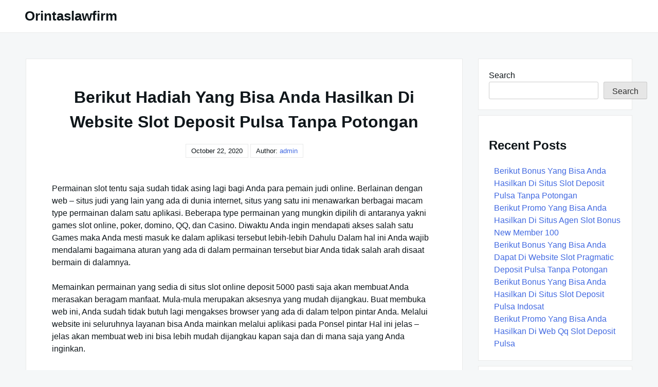

--- FILE ---
content_type: text/html; charset=UTF-8
request_url: https://orintaslawfirm.com/berikut-hadiah-yang-bisa-anda-hasilkan-di-website-slot-deposit-pulsa-tanpa-potongan/
body_size: 9996
content:

<!DOCTYPE html>

<html lang="en-US">

  <head>

    <meta charset="UTF-8">
    <meta name="viewport" content="width=device-width, shrink-to-fit=no, initial-scale=1.0">
    <meta http-equiv="X-UA-Compatible" content="IE=edge">
    <link rel="profile" href="https://gmpg.org/xfn/11">
    
    <title>Berikut Hadiah Yang Bisa Anda Hasilkan Di Website Slot Deposit Pulsa Tanpa Potongan &#8211; Orintaslawfirm</title>
<meta name='robots' content='max-image-preview:large' />
<link rel="alternate" type="application/rss+xml" title="Orintaslawfirm &raquo; Feed" href="https://orintaslawfirm.com/feed/" />
<link rel="alternate" type="application/rss+xml" title="Orintaslawfirm &raquo; Comments Feed" href="https://orintaslawfirm.com/comments/feed/" />
<link rel="alternate" title="oEmbed (JSON)" type="application/json+oembed" href="https://orintaslawfirm.com/wp-json/oembed/1.0/embed?url=https%3A%2F%2Forintaslawfirm.com%2Fberikut-hadiah-yang-bisa-anda-hasilkan-di-website-slot-deposit-pulsa-tanpa-potongan%2F" />
<link rel="alternate" title="oEmbed (XML)" type="text/xml+oembed" href="https://orintaslawfirm.com/wp-json/oembed/1.0/embed?url=https%3A%2F%2Forintaslawfirm.com%2Fberikut-hadiah-yang-bisa-anda-hasilkan-di-website-slot-deposit-pulsa-tanpa-potongan%2F&#038;format=xml" />
<style id='wp-img-auto-sizes-contain-inline-css'>
img:is([sizes=auto i],[sizes^="auto," i]){contain-intrinsic-size:3000px 1500px}
/*# sourceURL=wp-img-auto-sizes-contain-inline-css */
</style>
<style id='wp-emoji-styles-inline-css'>

	img.wp-smiley, img.emoji {
		display: inline !important;
		border: none !important;
		box-shadow: none !important;
		height: 1em !important;
		width: 1em !important;
		margin: 0 0.07em !important;
		vertical-align: -0.1em !important;
		background: none !important;
		padding: 0 !important;
	}
/*# sourceURL=wp-emoji-styles-inline-css */
</style>
<style id='wp-block-library-inline-css'>
:root{--wp-block-synced-color:#7a00df;--wp-block-synced-color--rgb:122,0,223;--wp-bound-block-color:var(--wp-block-synced-color);--wp-editor-canvas-background:#ddd;--wp-admin-theme-color:#007cba;--wp-admin-theme-color--rgb:0,124,186;--wp-admin-theme-color-darker-10:#006ba1;--wp-admin-theme-color-darker-10--rgb:0,107,160.5;--wp-admin-theme-color-darker-20:#005a87;--wp-admin-theme-color-darker-20--rgb:0,90,135;--wp-admin-border-width-focus:2px}@media (min-resolution:192dpi){:root{--wp-admin-border-width-focus:1.5px}}.wp-element-button{cursor:pointer}:root .has-very-light-gray-background-color{background-color:#eee}:root .has-very-dark-gray-background-color{background-color:#313131}:root .has-very-light-gray-color{color:#eee}:root .has-very-dark-gray-color{color:#313131}:root .has-vivid-green-cyan-to-vivid-cyan-blue-gradient-background{background:linear-gradient(135deg,#00d084,#0693e3)}:root .has-purple-crush-gradient-background{background:linear-gradient(135deg,#34e2e4,#4721fb 50%,#ab1dfe)}:root .has-hazy-dawn-gradient-background{background:linear-gradient(135deg,#faaca8,#dad0ec)}:root .has-subdued-olive-gradient-background{background:linear-gradient(135deg,#fafae1,#67a671)}:root .has-atomic-cream-gradient-background{background:linear-gradient(135deg,#fdd79a,#004a59)}:root .has-nightshade-gradient-background{background:linear-gradient(135deg,#330968,#31cdcf)}:root .has-midnight-gradient-background{background:linear-gradient(135deg,#020381,#2874fc)}:root{--wp--preset--font-size--normal:16px;--wp--preset--font-size--huge:42px}.has-regular-font-size{font-size:1em}.has-larger-font-size{font-size:2.625em}.has-normal-font-size{font-size:var(--wp--preset--font-size--normal)}.has-huge-font-size{font-size:var(--wp--preset--font-size--huge)}.has-text-align-center{text-align:center}.has-text-align-left{text-align:left}.has-text-align-right{text-align:right}.has-fit-text{white-space:nowrap!important}#end-resizable-editor-section{display:none}.aligncenter{clear:both}.items-justified-left{justify-content:flex-start}.items-justified-center{justify-content:center}.items-justified-right{justify-content:flex-end}.items-justified-space-between{justify-content:space-between}.screen-reader-text{border:0;clip-path:inset(50%);height:1px;margin:-1px;overflow:hidden;padding:0;position:absolute;width:1px;word-wrap:normal!important}.screen-reader-text:focus{background-color:#ddd;clip-path:none;color:#444;display:block;font-size:1em;height:auto;left:5px;line-height:normal;padding:15px 23px 14px;text-decoration:none;top:5px;width:auto;z-index:100000}html :where(.has-border-color){border-style:solid}html :where([style*=border-top-color]){border-top-style:solid}html :where([style*=border-right-color]){border-right-style:solid}html :where([style*=border-bottom-color]){border-bottom-style:solid}html :where([style*=border-left-color]){border-left-style:solid}html :where([style*=border-width]){border-style:solid}html :where([style*=border-top-width]){border-top-style:solid}html :where([style*=border-right-width]){border-right-style:solid}html :where([style*=border-bottom-width]){border-bottom-style:solid}html :where([style*=border-left-width]){border-left-style:solid}html :where(img[class*=wp-image-]){height:auto;max-width:100%}:where(figure){margin:0 0 1em}html :where(.is-position-sticky){--wp-admin--admin-bar--position-offset:var(--wp-admin--admin-bar--height,0px)}@media screen and (max-width:600px){html :where(.is-position-sticky){--wp-admin--admin-bar--position-offset:0px}}

/*# sourceURL=wp-block-library-inline-css */
</style><style id='wp-block-archives-inline-css'>
.wp-block-archives{box-sizing:border-box}.wp-block-archives-dropdown label{display:block}
/*# sourceURL=https://orintaslawfirm.com/wp-includes/blocks/archives/style.min.css */
</style>
<style id='wp-block-categories-inline-css'>
.wp-block-categories{box-sizing:border-box}.wp-block-categories.alignleft{margin-right:2em}.wp-block-categories.alignright{margin-left:2em}.wp-block-categories.wp-block-categories-dropdown.aligncenter{text-align:center}.wp-block-categories .wp-block-categories__label{display:block;width:100%}
/*# sourceURL=https://orintaslawfirm.com/wp-includes/blocks/categories/style.min.css */
</style>
<style id='wp-block-heading-inline-css'>
h1:where(.wp-block-heading).has-background,h2:where(.wp-block-heading).has-background,h3:where(.wp-block-heading).has-background,h4:where(.wp-block-heading).has-background,h5:where(.wp-block-heading).has-background,h6:where(.wp-block-heading).has-background{padding:1.25em 2.375em}h1.has-text-align-left[style*=writing-mode]:where([style*=vertical-lr]),h1.has-text-align-right[style*=writing-mode]:where([style*=vertical-rl]),h2.has-text-align-left[style*=writing-mode]:where([style*=vertical-lr]),h2.has-text-align-right[style*=writing-mode]:where([style*=vertical-rl]),h3.has-text-align-left[style*=writing-mode]:where([style*=vertical-lr]),h3.has-text-align-right[style*=writing-mode]:where([style*=vertical-rl]),h4.has-text-align-left[style*=writing-mode]:where([style*=vertical-lr]),h4.has-text-align-right[style*=writing-mode]:where([style*=vertical-rl]),h5.has-text-align-left[style*=writing-mode]:where([style*=vertical-lr]),h5.has-text-align-right[style*=writing-mode]:where([style*=vertical-rl]),h6.has-text-align-left[style*=writing-mode]:where([style*=vertical-lr]),h6.has-text-align-right[style*=writing-mode]:where([style*=vertical-rl]){rotate:180deg}
/*# sourceURL=https://orintaslawfirm.com/wp-includes/blocks/heading/style.min.css */
</style>
<style id='wp-block-latest-posts-inline-css'>
.wp-block-latest-posts{box-sizing:border-box}.wp-block-latest-posts.alignleft{margin-right:2em}.wp-block-latest-posts.alignright{margin-left:2em}.wp-block-latest-posts.wp-block-latest-posts__list{list-style:none}.wp-block-latest-posts.wp-block-latest-posts__list li{clear:both;overflow-wrap:break-word}.wp-block-latest-posts.is-grid{display:flex;flex-wrap:wrap}.wp-block-latest-posts.is-grid li{margin:0 1.25em 1.25em 0;width:100%}@media (min-width:600px){.wp-block-latest-posts.columns-2 li{width:calc(50% - .625em)}.wp-block-latest-posts.columns-2 li:nth-child(2n){margin-right:0}.wp-block-latest-posts.columns-3 li{width:calc(33.33333% - .83333em)}.wp-block-latest-posts.columns-3 li:nth-child(3n){margin-right:0}.wp-block-latest-posts.columns-4 li{width:calc(25% - .9375em)}.wp-block-latest-posts.columns-4 li:nth-child(4n){margin-right:0}.wp-block-latest-posts.columns-5 li{width:calc(20% - 1em)}.wp-block-latest-posts.columns-5 li:nth-child(5n){margin-right:0}.wp-block-latest-posts.columns-6 li{width:calc(16.66667% - 1.04167em)}.wp-block-latest-posts.columns-6 li:nth-child(6n){margin-right:0}}:root :where(.wp-block-latest-posts.is-grid){padding:0}:root :where(.wp-block-latest-posts.wp-block-latest-posts__list){padding-left:0}.wp-block-latest-posts__post-author,.wp-block-latest-posts__post-date{display:block;font-size:.8125em}.wp-block-latest-posts__post-excerpt,.wp-block-latest-posts__post-full-content{margin-bottom:1em;margin-top:.5em}.wp-block-latest-posts__featured-image a{display:inline-block}.wp-block-latest-posts__featured-image img{height:auto;max-width:100%;width:auto}.wp-block-latest-posts__featured-image.alignleft{float:left;margin-right:1em}.wp-block-latest-posts__featured-image.alignright{float:right;margin-left:1em}.wp-block-latest-posts__featured-image.aligncenter{margin-bottom:1em;text-align:center}
/*# sourceURL=https://orintaslawfirm.com/wp-includes/blocks/latest-posts/style.min.css */
</style>
<style id='wp-block-search-inline-css'>
.wp-block-search__button{margin-left:10px;word-break:normal}.wp-block-search__button.has-icon{line-height:0}.wp-block-search__button svg{height:1.25em;min-height:24px;min-width:24px;width:1.25em;fill:currentColor;vertical-align:text-bottom}:where(.wp-block-search__button){border:1px solid #ccc;padding:6px 10px}.wp-block-search__inside-wrapper{display:flex;flex:auto;flex-wrap:nowrap;max-width:100%}.wp-block-search__label{width:100%}.wp-block-search.wp-block-search__button-only .wp-block-search__button{box-sizing:border-box;display:flex;flex-shrink:0;justify-content:center;margin-left:0;max-width:100%}.wp-block-search.wp-block-search__button-only .wp-block-search__inside-wrapper{min-width:0!important;transition-property:width}.wp-block-search.wp-block-search__button-only .wp-block-search__input{flex-basis:100%;transition-duration:.3s}.wp-block-search.wp-block-search__button-only.wp-block-search__searchfield-hidden,.wp-block-search.wp-block-search__button-only.wp-block-search__searchfield-hidden .wp-block-search__inside-wrapper{overflow:hidden}.wp-block-search.wp-block-search__button-only.wp-block-search__searchfield-hidden .wp-block-search__input{border-left-width:0!important;border-right-width:0!important;flex-basis:0;flex-grow:0;margin:0;min-width:0!important;padding-left:0!important;padding-right:0!important;width:0!important}:where(.wp-block-search__input){appearance:none;border:1px solid #949494;flex-grow:1;font-family:inherit;font-size:inherit;font-style:inherit;font-weight:inherit;letter-spacing:inherit;line-height:inherit;margin-left:0;margin-right:0;min-width:3rem;padding:8px;text-decoration:unset!important;text-transform:inherit}:where(.wp-block-search__button-inside .wp-block-search__inside-wrapper){background-color:#fff;border:1px solid #949494;box-sizing:border-box;padding:4px}:where(.wp-block-search__button-inside .wp-block-search__inside-wrapper) .wp-block-search__input{border:none;border-radius:0;padding:0 4px}:where(.wp-block-search__button-inside .wp-block-search__inside-wrapper) .wp-block-search__input:focus{outline:none}:where(.wp-block-search__button-inside .wp-block-search__inside-wrapper) :where(.wp-block-search__button){padding:4px 8px}.wp-block-search.aligncenter .wp-block-search__inside-wrapper{margin:auto}.wp-block[data-align=right] .wp-block-search.wp-block-search__button-only .wp-block-search__inside-wrapper{float:right}
/*# sourceURL=https://orintaslawfirm.com/wp-includes/blocks/search/style.min.css */
</style>
<style id='wp-block-group-inline-css'>
.wp-block-group{box-sizing:border-box}:where(.wp-block-group.wp-block-group-is-layout-constrained){position:relative}
/*# sourceURL=https://orintaslawfirm.com/wp-includes/blocks/group/style.min.css */
</style>
<style id='global-styles-inline-css'>
:root{--wp--preset--aspect-ratio--square: 1;--wp--preset--aspect-ratio--4-3: 4/3;--wp--preset--aspect-ratio--3-4: 3/4;--wp--preset--aspect-ratio--3-2: 3/2;--wp--preset--aspect-ratio--2-3: 2/3;--wp--preset--aspect-ratio--16-9: 16/9;--wp--preset--aspect-ratio--9-16: 9/16;--wp--preset--color--black: #000000;--wp--preset--color--cyan-bluish-gray: #abb8c3;--wp--preset--color--white: #ffffff;--wp--preset--color--pale-pink: #f78da7;--wp--preset--color--vivid-red: #cf2e2e;--wp--preset--color--luminous-vivid-orange: #ff6900;--wp--preset--color--luminous-vivid-amber: #fcb900;--wp--preset--color--light-green-cyan: #7bdcb5;--wp--preset--color--vivid-green-cyan: #00d084;--wp--preset--color--pale-cyan-blue: #8ed1fc;--wp--preset--color--vivid-cyan-blue: #0693e3;--wp--preset--color--vivid-purple: #9b51e0;--wp--preset--gradient--vivid-cyan-blue-to-vivid-purple: linear-gradient(135deg,rgb(6,147,227) 0%,rgb(155,81,224) 100%);--wp--preset--gradient--light-green-cyan-to-vivid-green-cyan: linear-gradient(135deg,rgb(122,220,180) 0%,rgb(0,208,130) 100%);--wp--preset--gradient--luminous-vivid-amber-to-luminous-vivid-orange: linear-gradient(135deg,rgb(252,185,0) 0%,rgb(255,105,0) 100%);--wp--preset--gradient--luminous-vivid-orange-to-vivid-red: linear-gradient(135deg,rgb(255,105,0) 0%,rgb(207,46,46) 100%);--wp--preset--gradient--very-light-gray-to-cyan-bluish-gray: linear-gradient(135deg,rgb(238,238,238) 0%,rgb(169,184,195) 100%);--wp--preset--gradient--cool-to-warm-spectrum: linear-gradient(135deg,rgb(74,234,220) 0%,rgb(151,120,209) 20%,rgb(207,42,186) 40%,rgb(238,44,130) 60%,rgb(251,105,98) 80%,rgb(254,248,76) 100%);--wp--preset--gradient--blush-light-purple: linear-gradient(135deg,rgb(255,206,236) 0%,rgb(152,150,240) 100%);--wp--preset--gradient--blush-bordeaux: linear-gradient(135deg,rgb(254,205,165) 0%,rgb(254,45,45) 50%,rgb(107,0,62) 100%);--wp--preset--gradient--luminous-dusk: linear-gradient(135deg,rgb(255,203,112) 0%,rgb(199,81,192) 50%,rgb(65,88,208) 100%);--wp--preset--gradient--pale-ocean: linear-gradient(135deg,rgb(255,245,203) 0%,rgb(182,227,212) 50%,rgb(51,167,181) 100%);--wp--preset--gradient--electric-grass: linear-gradient(135deg,rgb(202,248,128) 0%,rgb(113,206,126) 100%);--wp--preset--gradient--midnight: linear-gradient(135deg,rgb(2,3,129) 0%,rgb(40,116,252) 100%);--wp--preset--font-size--small: 13px;--wp--preset--font-size--medium: 20px;--wp--preset--font-size--large: 36px;--wp--preset--font-size--x-large: 42px;--wp--preset--spacing--20: 0.44rem;--wp--preset--spacing--30: 0.67rem;--wp--preset--spacing--40: 1rem;--wp--preset--spacing--50: 1.5rem;--wp--preset--spacing--60: 2.25rem;--wp--preset--spacing--70: 3.38rem;--wp--preset--spacing--80: 5.06rem;--wp--preset--shadow--natural: 6px 6px 9px rgba(0, 0, 0, 0.2);--wp--preset--shadow--deep: 12px 12px 50px rgba(0, 0, 0, 0.4);--wp--preset--shadow--sharp: 6px 6px 0px rgba(0, 0, 0, 0.2);--wp--preset--shadow--outlined: 6px 6px 0px -3px rgb(255, 255, 255), 6px 6px rgb(0, 0, 0);--wp--preset--shadow--crisp: 6px 6px 0px rgb(0, 0, 0);}:where(.is-layout-flex){gap: 0.5em;}:where(.is-layout-grid){gap: 0.5em;}body .is-layout-flex{display: flex;}.is-layout-flex{flex-wrap: wrap;align-items: center;}.is-layout-flex > :is(*, div){margin: 0;}body .is-layout-grid{display: grid;}.is-layout-grid > :is(*, div){margin: 0;}:where(.wp-block-columns.is-layout-flex){gap: 2em;}:where(.wp-block-columns.is-layout-grid){gap: 2em;}:where(.wp-block-post-template.is-layout-flex){gap: 1.25em;}:where(.wp-block-post-template.is-layout-grid){gap: 1.25em;}.has-black-color{color: var(--wp--preset--color--black) !important;}.has-cyan-bluish-gray-color{color: var(--wp--preset--color--cyan-bluish-gray) !important;}.has-white-color{color: var(--wp--preset--color--white) !important;}.has-pale-pink-color{color: var(--wp--preset--color--pale-pink) !important;}.has-vivid-red-color{color: var(--wp--preset--color--vivid-red) !important;}.has-luminous-vivid-orange-color{color: var(--wp--preset--color--luminous-vivid-orange) !important;}.has-luminous-vivid-amber-color{color: var(--wp--preset--color--luminous-vivid-amber) !important;}.has-light-green-cyan-color{color: var(--wp--preset--color--light-green-cyan) !important;}.has-vivid-green-cyan-color{color: var(--wp--preset--color--vivid-green-cyan) !important;}.has-pale-cyan-blue-color{color: var(--wp--preset--color--pale-cyan-blue) !important;}.has-vivid-cyan-blue-color{color: var(--wp--preset--color--vivid-cyan-blue) !important;}.has-vivid-purple-color{color: var(--wp--preset--color--vivid-purple) !important;}.has-black-background-color{background-color: var(--wp--preset--color--black) !important;}.has-cyan-bluish-gray-background-color{background-color: var(--wp--preset--color--cyan-bluish-gray) !important;}.has-white-background-color{background-color: var(--wp--preset--color--white) !important;}.has-pale-pink-background-color{background-color: var(--wp--preset--color--pale-pink) !important;}.has-vivid-red-background-color{background-color: var(--wp--preset--color--vivid-red) !important;}.has-luminous-vivid-orange-background-color{background-color: var(--wp--preset--color--luminous-vivid-orange) !important;}.has-luminous-vivid-amber-background-color{background-color: var(--wp--preset--color--luminous-vivid-amber) !important;}.has-light-green-cyan-background-color{background-color: var(--wp--preset--color--light-green-cyan) !important;}.has-vivid-green-cyan-background-color{background-color: var(--wp--preset--color--vivid-green-cyan) !important;}.has-pale-cyan-blue-background-color{background-color: var(--wp--preset--color--pale-cyan-blue) !important;}.has-vivid-cyan-blue-background-color{background-color: var(--wp--preset--color--vivid-cyan-blue) !important;}.has-vivid-purple-background-color{background-color: var(--wp--preset--color--vivid-purple) !important;}.has-black-border-color{border-color: var(--wp--preset--color--black) !important;}.has-cyan-bluish-gray-border-color{border-color: var(--wp--preset--color--cyan-bluish-gray) !important;}.has-white-border-color{border-color: var(--wp--preset--color--white) !important;}.has-pale-pink-border-color{border-color: var(--wp--preset--color--pale-pink) !important;}.has-vivid-red-border-color{border-color: var(--wp--preset--color--vivid-red) !important;}.has-luminous-vivid-orange-border-color{border-color: var(--wp--preset--color--luminous-vivid-orange) !important;}.has-luminous-vivid-amber-border-color{border-color: var(--wp--preset--color--luminous-vivid-amber) !important;}.has-light-green-cyan-border-color{border-color: var(--wp--preset--color--light-green-cyan) !important;}.has-vivid-green-cyan-border-color{border-color: var(--wp--preset--color--vivid-green-cyan) !important;}.has-pale-cyan-blue-border-color{border-color: var(--wp--preset--color--pale-cyan-blue) !important;}.has-vivid-cyan-blue-border-color{border-color: var(--wp--preset--color--vivid-cyan-blue) !important;}.has-vivid-purple-border-color{border-color: var(--wp--preset--color--vivid-purple) !important;}.has-vivid-cyan-blue-to-vivid-purple-gradient-background{background: var(--wp--preset--gradient--vivid-cyan-blue-to-vivid-purple) !important;}.has-light-green-cyan-to-vivid-green-cyan-gradient-background{background: var(--wp--preset--gradient--light-green-cyan-to-vivid-green-cyan) !important;}.has-luminous-vivid-amber-to-luminous-vivid-orange-gradient-background{background: var(--wp--preset--gradient--luminous-vivid-amber-to-luminous-vivid-orange) !important;}.has-luminous-vivid-orange-to-vivid-red-gradient-background{background: var(--wp--preset--gradient--luminous-vivid-orange-to-vivid-red) !important;}.has-very-light-gray-to-cyan-bluish-gray-gradient-background{background: var(--wp--preset--gradient--very-light-gray-to-cyan-bluish-gray) !important;}.has-cool-to-warm-spectrum-gradient-background{background: var(--wp--preset--gradient--cool-to-warm-spectrum) !important;}.has-blush-light-purple-gradient-background{background: var(--wp--preset--gradient--blush-light-purple) !important;}.has-blush-bordeaux-gradient-background{background: var(--wp--preset--gradient--blush-bordeaux) !important;}.has-luminous-dusk-gradient-background{background: var(--wp--preset--gradient--luminous-dusk) !important;}.has-pale-ocean-gradient-background{background: var(--wp--preset--gradient--pale-ocean) !important;}.has-electric-grass-gradient-background{background: var(--wp--preset--gradient--electric-grass) !important;}.has-midnight-gradient-background{background: var(--wp--preset--gradient--midnight) !important;}.has-small-font-size{font-size: var(--wp--preset--font-size--small) !important;}.has-medium-font-size{font-size: var(--wp--preset--font-size--medium) !important;}.has-large-font-size{font-size: var(--wp--preset--font-size--large) !important;}.has-x-large-font-size{font-size: var(--wp--preset--font-size--x-large) !important;}
/*# sourceURL=global-styles-inline-css */
</style>

<style id='classic-theme-styles-inline-css'>
/*! This file is auto-generated */
.wp-block-button__link{color:#fff;background-color:#32373c;border-radius:9999px;box-shadow:none;text-decoration:none;padding:calc(.667em + 2px) calc(1.333em + 2px);font-size:1.125em}.wp-block-file__button{background:#32373c;color:#fff;text-decoration:none}
/*# sourceURL=/wp-includes/css/classic-themes.min.css */
</style>
<link rel='stylesheet' id='contact-form-7-css' href='https://orintaslawfirm.com/wp-content/plugins/contact-form-7/includes/css/styles.css?ver=6.1.2' media='all' />
<link rel='stylesheet' id='really-simple-style-css' href='https://orintaslawfirm.com/wp-content/themes/really-simple/style.css?ver=1.3.2' media='' />
<script src="https://orintaslawfirm.com/wp-includes/js/jquery/jquery.min.js?ver=3.7.1" id="jquery-core-js"></script>
<script src="https://orintaslawfirm.com/wp-includes/js/jquery/jquery-migrate.min.js?ver=3.4.1" id="jquery-migrate-js"></script>
<link rel="https://api.w.org/" href="https://orintaslawfirm.com/wp-json/" /><link rel="alternate" title="JSON" type="application/json" href="https://orintaslawfirm.com/wp-json/wp/v2/posts/199" /><link rel="EditURI" type="application/rsd+xml" title="RSD" href="https://orintaslawfirm.com/xmlrpc.php?rsd" />
<meta name="generator" content="WordPress 6.9" />
<link rel="canonical" href="https://orintaslawfirm.com/berikut-hadiah-yang-bisa-anda-hasilkan-di-website-slot-deposit-pulsa-tanpa-potongan/" />
<link rel='shortlink' href='https://orintaslawfirm.com/?p=199' />

  </head>

  <body class="wp-singular post-template-default single single-post postid-199 single-format-standard wp-theme-really-simple">

    <a class="screen-reader-text skip-link" href="#main">Skip to content</a>
    <header id="masthead" class="site-header">

              <h1 class="site-title">
          <a href="https://orintaslawfirm.com/" rel="home">
            Orintaslawfirm          </a>
        </h1>
      <!-- .site-title -->

      <!-- .site-branding -->

      <!-- #site-navigation -->

      <a href="#site-navigation" class="open-nav-mobile">
        Open Menu      </a><!-- .open-nav-mobile -->
   
    </header><!-- #masthead -->

    <div id="primary" class="content-area">
      <main id="main" class="entry-site-main">
       
			
<article id="post-199" class="post-199 post type-post status-publish format-standard hentry category-slot-online tag-slot-online-deposit-pulsa">
  
  <header class="entry-header">
    <h1 class="entry-title">Berikut Hadiah Yang Bisa Anda Hasilkan Di Website Slot Deposit Pulsa Tanpa Potongan</h1><!-- .entry-title -->
    <time>October 22, 2020</time>    <span>
      Author:  <a href="https://orintaslawfirm.com/author/admin/" title="Posts by admin" rel="author">admin</a>    </span>
  </header><!-- .entry-header -->

  <div class="entry-body">

    <!-- .entry-media -->

    <div class="entry-content">
      <p>Permainan slot tentu saja sudah tidak asing lagi bagi Anda para pemain judi online. Berlainan dengan web &#8211; situs judi yang lain yang ada di dunia internet, situs yang satu ini menawarkan berbagai macam type permainan dalam satu aplikasi. Beberapa type permainan yang mungkin dipilih di antaranya yakni games slot online, poker, domino, QQ, dan Casino. Diwaktu Anda ingin mendapati akses salah satu Games maka Anda mesti masuk ke dalam aplikasi tersebut lebih-lebih Dahulu Dalam hal ini Anda wajib mendalami bagaimana aturan yang ada di dalam permainan tersebut biar Anda tidak salah arah disaat bermain di dalamnya.</p>
<p>Memainkan permainan yang sedia di situs slot online deposit 5000 pasti saja akan membuat Anda merasakan beragam manfaat. Mula-mula merupakan aksesnya yang mudah dijangkau. Buat membuka web ini, Anda sudah tidak butuh lagi mengakses browser yang ada di dalam telpon pintar Anda. Melalui website ini seluruhnya layanan bisa Anda mainkan melalui aplikasi pada Ponsel pintar Hal ini jelas &#8211; jelas akan membuat web ini bisa lebih mudah dijangkau kapan saja dan di mana saja yang Anda inginkan.</p>
<h2>Keuntungan Bonus Dalam Web Daftar Slot Deposit Pulsa</h2>
<p>Dari sekian banyak situs judi online yang ada di internet, permainan slot games adalah salah satu yang paling Terkenal Karenanya, Anda akan mendapatkan banyak keuntungan saat main di dalamnya. Keuntungan utama jelas akan Anda peroleh saat sudah berhasil memenangkan salah satu permainannya. Namun di samping keuntungan di dalam Permainan Anda juga akan dimanjakan lewat bonus &#8211; bonus yang ada di dalamnya. Bonus di dalam web ini tidak hanya tersedia lewat satu kategori bonus saja, melainkan ada banyak tipe yang bisa Anda peroleh. Apa saja jenis keuntungan bonus ini dan bagaimana caranya ? Silakan baca penjelasan di bawah ini kalau anda bergabung dengan situs slot online deposit 5000.</p>
<p>Bonus Jackpot</p>
<p>Siapa yang tidak senang mendapati keuntungan berupa uang gratis terlebih dengan jumlah yang besar ? Anda tentu senang hal yang satu ini. Daripada Anda main di situs judi yang lain yang hanya mengandalkan kemenangan dalam game, di situs ini Anda akan berkesempatan memperoleh keuntungan berupa bonus Jackpot. Bonus ini sangatlah menarik karena nilainya yang sangat besar.<br />
Buat bisa mendapatkannya, Anda hanya harus main-main dengan sesering mungkin di website ini. Benar-benar benar bahwa main-main di situs judi akan terasa Menjemukan namun di website ini itu tidak akan terjadi karena ada berbagai tipe game judi yang bisa Anda Pilih Pilihlah tipe games judi yang Anda sukai agar Anda dapat bermain dengan lebih bersemangat lagi.</p>
<p>Bonus Referral</p>
<p>Layanan bonus referral mungkin sudah tidak asing lagi bagi para pemain judi online, di web judi game Pkv ini Anda juga akan mendapatkannya dengan mudah. Seperti halnya situs-situs judi Lainnya di website yang satu ini bonus akan Anda peroleh saat berhasil mengundang orang lain. Itu artinya, Anda harus mengundang orang dengan jumlah banyak untuk memperoleh bonus yang lebih maksimal. Yang Anda lakukan utk bisa memperoleh bonus referral merupakan dengan membagikan kode referral.</p>
<p>Kode ini bisa Anda temukan di dalam pengaturan akun Anda. Selanjutnya bagikan kode ini lewat fasilitas &#8211; alat sosial yang Anda punya. Semakin banyak maka itu akan semakin baik karena mungkin mendapati bonus referral dengan jumlah besar juga semakin besar.</p>
<p>Bonus Cashback Terbesar</p>
<p>Kategori bonus yang tak kalah menarik di antara seluruh tipe bonus yang ada yaitu bonus cashback. Anda akan meraih bonus cashback saat main-main di dalam website ini. Ada sekian banyak hitungan yang rata rata diperhatikan oleh beberapa website judi online yang ada di internet. Kebanyakan web judi pada rata-rata memberikan bonus cashback dalam jangka waktu beberapa hari atau sebulan sekali.</p>
    </div><!-- .entry-content -->

    <div class="entry-meta">

      <div class="entry-category-content">
        <span>Categories:</span>
        <a href="https://orintaslawfirm.com/category/slot-online/" rel="category tag">Slot Online</a>      </div><!-- .category-title -->
      
              <div class="entry-tags-content">
          Tags: <a href="https://orintaslawfirm.com/tag/slot-online-deposit-pulsa/" rel="tag">Slot Online Deposit Pulsa</a>        </div>
      <!-- .tags-title -->

    </div><!-- .entry-meta -->

  </div><!-- .entry-body -->
  
</article><!-- #post-199 -->  

	<nav class="navigation post-navigation" aria-label="Posts">
		<h2 class="screen-reader-text">Post navigation</h2>
		<div class="nav-links"><div class="nav-previous"><a href="https://orintaslawfirm.com/berikut-bonus-yang-bisa-anda-hasilkan-di-website-slot-deposit-pulsa/" rel="prev"><span class="nav-subtitle">Previous:</span> <span class="nav-title">Berikut Bonus Yang Bisa Anda Hasilkan Di Website Slot Deposit Pulsa</span></a></div><div class="nav-next"><a href="https://orintaslawfirm.com/berikut-hadiah-yang-bisa-anda-dapat-di-website-situs-slot-deposit-pulsa/" rel="next"><span class="nav-subtitle">Next:</span> <span class="nav-title">Berikut Hadiah Yang Bisa Anda Dapat Di Website Situs Slot Deposit Pulsa</span></a></div></div>
	</nav>
		</main><!-- #main -->

		<aside class="widget-area">
      <section id="block-2" class="widget widget_block widget_search"><form role="search" method="get" action="https://orintaslawfirm.com/" class="wp-block-search__button-outside wp-block-search__text-button wp-block-search"    ><label class="wp-block-search__label" for="wp-block-search__input-1" >Search</label><div class="wp-block-search__inside-wrapper" ><input class="wp-block-search__input" id="wp-block-search__input-1" placeholder="" value="" type="search" name="s" required /><button aria-label="Search" class="wp-block-search__button wp-element-button" type="submit" >Search</button></div></form></section><section id="block-3" class="widget widget_block"><div class="wp-block-group"><div class="wp-block-group__inner-container is-layout-flow wp-block-group-is-layout-flow"><h2 class="wp-block-heading">Recent Posts</h2><ul class="wp-block-latest-posts__list wp-block-latest-posts"><li><a class="wp-block-latest-posts__post-title" href="https://orintaslawfirm.com/berikut-bonus-yang-bisa-anda-hasilkan-di-situs-slot-deposit-pulsa-tanpa-potongan/">Berikut Bonus Yang Bisa Anda Hasilkan Di Situs Slot Deposit Pulsa Tanpa Potongan</a></li>
<li><a class="wp-block-latest-posts__post-title" href="https://orintaslawfirm.com/berikut-promo-yang-bisa-anda-hasilkan-di-situs-agen-slot-bonus-new-member-100/">Berikut Promo Yang Bisa Anda Hasilkan Di Situs Agen Slot Bonus New Member 100</a></li>
<li><a class="wp-block-latest-posts__post-title" href="https://orintaslawfirm.com/berikut-bonus-yang-bisa-anda-dapat-di-website-slot-pragmatic-deposit-pulsa-tanpa-potongan/">Berikut Bonus Yang Bisa Anda Dapat Di Website Slot Pragmatic Deposit Pulsa Tanpa Potongan</a></li>
<li><a class="wp-block-latest-posts__post-title" href="https://orintaslawfirm.com/berikut-bonus-yang-bisa-anda-hasilkan-di-situs-slot-deposit-pulsa-indosat/">Berikut Bonus Yang Bisa Anda Hasilkan Di Situs Slot Deposit Pulsa Indosat</a></li>
<li><a class="wp-block-latest-posts__post-title" href="https://orintaslawfirm.com/berikut-promo-yang-bisa-anda-hasilkan-di-web-qq-slot-deposit-pulsa/">Berikut Promo Yang Bisa Anda Hasilkan Di Web Qq Slot Deposit Pulsa</a></li>
</ul></div></div></section><section id="block-5" class="widget widget_block"><div class="wp-block-group"><div class="wp-block-group__inner-container is-layout-flow wp-block-group-is-layout-flow"><h2 class="wp-block-heading">Archives</h2><ul class="wp-block-archives-list wp-block-archives">	<li><a href='https://orintaslawfirm.com/2022/07/'>July 2022</a></li>
	<li><a href='https://orintaslawfirm.com/2022/06/'>June 2022</a></li>
	<li><a href='https://orintaslawfirm.com/2022/05/'>May 2022</a></li>
	<li><a href='https://orintaslawfirm.com/2022/04/'>April 2022</a></li>
	<li><a href='https://orintaslawfirm.com/2022/03/'>March 2022</a></li>
	<li><a href='https://orintaslawfirm.com/2022/02/'>February 2022</a></li>
	<li><a href='https://orintaslawfirm.com/2022/01/'>January 2022</a></li>
	<li><a href='https://orintaslawfirm.com/2021/12/'>December 2021</a></li>
	<li><a href='https://orintaslawfirm.com/2021/11/'>November 2021</a></li>
	<li><a href='https://orintaslawfirm.com/2021/10/'>October 2021</a></li>
	<li><a href='https://orintaslawfirm.com/2021/09/'>September 2021</a></li>
	<li><a href='https://orintaslawfirm.com/2021/08/'>August 2021</a></li>
	<li><a href='https://orintaslawfirm.com/2021/07/'>July 2021</a></li>
	<li><a href='https://orintaslawfirm.com/2021/06/'>June 2021</a></li>
	<li><a href='https://orintaslawfirm.com/2021/05/'>May 2021</a></li>
	<li><a href='https://orintaslawfirm.com/2021/04/'>April 2021</a></li>
	<li><a href='https://orintaslawfirm.com/2021/03/'>March 2021</a></li>
	<li><a href='https://orintaslawfirm.com/2021/02/'>February 2021</a></li>
	<li><a href='https://orintaslawfirm.com/2021/01/'>January 2021</a></li>
	<li><a href='https://orintaslawfirm.com/2020/12/'>December 2020</a></li>
	<li><a href='https://orintaslawfirm.com/2020/11/'>November 2020</a></li>
	<li><a href='https://orintaslawfirm.com/2020/10/'>October 2020</a></li>
	<li><a href='https://orintaslawfirm.com/2020/09/'>September 2020</a></li>
	<li><a href='https://orintaslawfirm.com/2020/08/'>August 2020</a></li>
	<li><a href='https://orintaslawfirm.com/2020/07/'>July 2020</a></li>
	<li><a href='https://orintaslawfirm.com/2020/06/'>June 2020</a></li>
	<li><a href='https://orintaslawfirm.com/2020/05/'>May 2020</a></li>
	<li><a href='https://orintaslawfirm.com/2020/04/'>April 2020</a></li>
	<li><a href='https://orintaslawfirm.com/2020/03/'>March 2020</a></li>
	<li><a href='https://orintaslawfirm.com/2020/02/'>February 2020</a></li>
	<li><a href='https://orintaslawfirm.com/2020/01/'>January 2020</a></li>
	<li><a href='https://orintaslawfirm.com/2019/12/'>December 2019</a></li>
	<li><a href='https://orintaslawfirm.com/2019/11/'>November 2019</a></li>
	<li><a href='https://orintaslawfirm.com/2019/10/'>October 2019</a></li>
	<li><a href='https://orintaslawfirm.com/2019/09/'>September 2019</a></li>
	<li><a href='https://orintaslawfirm.com/2019/08/'>August 2019</a></li>
	<li><a href='https://orintaslawfirm.com/2019/07/'>July 2019</a></li>
	<li><a href='https://orintaslawfirm.com/2019/06/'>June 2019</a></li>
	<li><a href='https://orintaslawfirm.com/2019/05/'>May 2019</a></li>
	<li><a href='https://orintaslawfirm.com/2019/04/'>April 2019</a></li>
	<li><a href='https://orintaslawfirm.com/2019/03/'>March 2019</a></li>
	<li><a href='https://orintaslawfirm.com/2019/02/'>February 2019</a></li>
</ul></div></div></section><section id="block-6" class="widget widget_block"><div class="wp-block-group"><div class="wp-block-group__inner-container is-layout-flow wp-block-group-is-layout-flow"><h2 class="wp-block-heading">Categories</h2><ul class="wp-block-categories-list wp-block-categories">	<li class="cat-item cat-item-1"><a href="https://orintaslawfirm.com/category/slot-online/">Slot Online</a>
</li>
</ul></div></div></section>    </aside><!-- .widget-area -->

	</div><!-- #primary -->


  <footer class="footer">
    <div class="container">
      <small class="footer__copy">
        &copy; 2026 Orintaslawfirm      </small>

      <section class="footer__info">
        &nbsp;<span>/</span>

        <span class="footer__info-text">
          Theme:        </span>
        
        <a class="footer__info-link" href="https://wordpress.org/themes/really-simple/" target="_blank" rel="noreferrer noopener">Really Simple</a>&nbsp;<span>/</span>

        <span class="footer__info-text">
          License:        </span>

        <a class="footer__info-link" href="https://www.gnu.org/licenses/gpl-3.0.html" target="_blank" rel="noreferrer noopener">
          GPLv3        </a>
      </section>
    </div>
  </footer>

  <script type="speculationrules">
{"prefetch":[{"source":"document","where":{"and":[{"href_matches":"/*"},{"not":{"href_matches":["/wp-*.php","/wp-admin/*","/wp-content/uploads/*","/wp-content/*","/wp-content/plugins/*","/wp-content/themes/really-simple/*","/*\\?(.+)"]}},{"not":{"selector_matches":"a[rel~=\"nofollow\"]"}},{"not":{"selector_matches":".no-prefetch, .no-prefetch a"}}]},"eagerness":"conservative"}]}
</script>
<script src="https://orintaslawfirm.com/wp-includes/js/dist/hooks.min.js?ver=dd5603f07f9220ed27f1" id="wp-hooks-js"></script>
<script src="https://orintaslawfirm.com/wp-includes/js/dist/i18n.min.js?ver=c26c3dc7bed366793375" id="wp-i18n-js"></script>
<script id="wp-i18n-js-after">
wp.i18n.setLocaleData( { 'text direction\u0004ltr': [ 'ltr' ] } );
wp.i18n.setLocaleData( { 'text direction\u0004ltr': [ 'ltr' ] } );
//# sourceURL=wp-i18n-js-after
</script>
<script src="https://orintaslawfirm.com/wp-content/plugins/contact-form-7/includes/swv/js/index.js?ver=6.1.2" id="swv-js"></script>
<script id="contact-form-7-js-before">
var wpcf7 = {
    "api": {
        "root": "https:\/\/orintaslawfirm.com\/wp-json\/",
        "namespace": "contact-form-7\/v1"
    }
};
//# sourceURL=contact-form-7-js-before
</script>
<script src="https://orintaslawfirm.com/wp-content/plugins/contact-form-7/includes/js/index.js?ver=6.1.2" id="contact-form-7-js"></script>
<script id="wp-emoji-settings" type="application/json">
{"baseUrl":"https://s.w.org/images/core/emoji/17.0.2/72x72/","ext":".png","svgUrl":"https://s.w.org/images/core/emoji/17.0.2/svg/","svgExt":".svg","source":{"concatemoji":"https://orintaslawfirm.com/wp-includes/js/wp-emoji-release.min.js?ver=6.9"}}
</script>
<script type="module">
/*! This file is auto-generated */
const a=JSON.parse(document.getElementById("wp-emoji-settings").textContent),o=(window._wpemojiSettings=a,"wpEmojiSettingsSupports"),s=["flag","emoji"];function i(e){try{var t={supportTests:e,timestamp:(new Date).valueOf()};sessionStorage.setItem(o,JSON.stringify(t))}catch(e){}}function c(e,t,n){e.clearRect(0,0,e.canvas.width,e.canvas.height),e.fillText(t,0,0);t=new Uint32Array(e.getImageData(0,0,e.canvas.width,e.canvas.height).data);e.clearRect(0,0,e.canvas.width,e.canvas.height),e.fillText(n,0,0);const a=new Uint32Array(e.getImageData(0,0,e.canvas.width,e.canvas.height).data);return t.every((e,t)=>e===a[t])}function p(e,t){e.clearRect(0,0,e.canvas.width,e.canvas.height),e.fillText(t,0,0);var n=e.getImageData(16,16,1,1);for(let e=0;e<n.data.length;e++)if(0!==n.data[e])return!1;return!0}function u(e,t,n,a){switch(t){case"flag":return n(e,"\ud83c\udff3\ufe0f\u200d\u26a7\ufe0f","\ud83c\udff3\ufe0f\u200b\u26a7\ufe0f")?!1:!n(e,"\ud83c\udde8\ud83c\uddf6","\ud83c\udde8\u200b\ud83c\uddf6")&&!n(e,"\ud83c\udff4\udb40\udc67\udb40\udc62\udb40\udc65\udb40\udc6e\udb40\udc67\udb40\udc7f","\ud83c\udff4\u200b\udb40\udc67\u200b\udb40\udc62\u200b\udb40\udc65\u200b\udb40\udc6e\u200b\udb40\udc67\u200b\udb40\udc7f");case"emoji":return!a(e,"\ud83e\u1fac8")}return!1}function f(e,t,n,a){let r;const o=(r="undefined"!=typeof WorkerGlobalScope&&self instanceof WorkerGlobalScope?new OffscreenCanvas(300,150):document.createElement("canvas")).getContext("2d",{willReadFrequently:!0}),s=(o.textBaseline="top",o.font="600 32px Arial",{});return e.forEach(e=>{s[e]=t(o,e,n,a)}),s}function r(e){var t=document.createElement("script");t.src=e,t.defer=!0,document.head.appendChild(t)}a.supports={everything:!0,everythingExceptFlag:!0},new Promise(t=>{let n=function(){try{var e=JSON.parse(sessionStorage.getItem(o));if("object"==typeof e&&"number"==typeof e.timestamp&&(new Date).valueOf()<e.timestamp+604800&&"object"==typeof e.supportTests)return e.supportTests}catch(e){}return null}();if(!n){if("undefined"!=typeof Worker&&"undefined"!=typeof OffscreenCanvas&&"undefined"!=typeof URL&&URL.createObjectURL&&"undefined"!=typeof Blob)try{var e="postMessage("+f.toString()+"("+[JSON.stringify(s),u.toString(),c.toString(),p.toString()].join(",")+"));",a=new Blob([e],{type:"text/javascript"});const r=new Worker(URL.createObjectURL(a),{name:"wpTestEmojiSupports"});return void(r.onmessage=e=>{i(n=e.data),r.terminate(),t(n)})}catch(e){}i(n=f(s,u,c,p))}t(n)}).then(e=>{for(const n in e)a.supports[n]=e[n],a.supports.everything=a.supports.everything&&a.supports[n],"flag"!==n&&(a.supports.everythingExceptFlag=a.supports.everythingExceptFlag&&a.supports[n]);var t;a.supports.everythingExceptFlag=a.supports.everythingExceptFlag&&!a.supports.flag,a.supports.everything||((t=a.source||{}).concatemoji?r(t.concatemoji):t.wpemoji&&t.twemoji&&(r(t.twemoji),r(t.wpemoji)))});
//# sourceURL=https://orintaslawfirm.com/wp-includes/js/wp-emoji-loader.min.js
</script>
<script defer src="https://static.cloudflareinsights.com/beacon.min.js/vcd15cbe7772f49c399c6a5babf22c1241717689176015" integrity="sha512-ZpsOmlRQV6y907TI0dKBHq9Md29nnaEIPlkf84rnaERnq6zvWvPUqr2ft8M1aS28oN72PdrCzSjY4U6VaAw1EQ==" data-cf-beacon='{"version":"2024.11.0","token":"394eef61cb284c9b8cabdb7120269f2a","r":1,"server_timing":{"name":{"cfCacheStatus":true,"cfEdge":true,"cfExtPri":true,"cfL4":true,"cfOrigin":true,"cfSpeedBrain":true},"location_startswith":null}}' crossorigin="anonymous"></script>
</body>
</html>